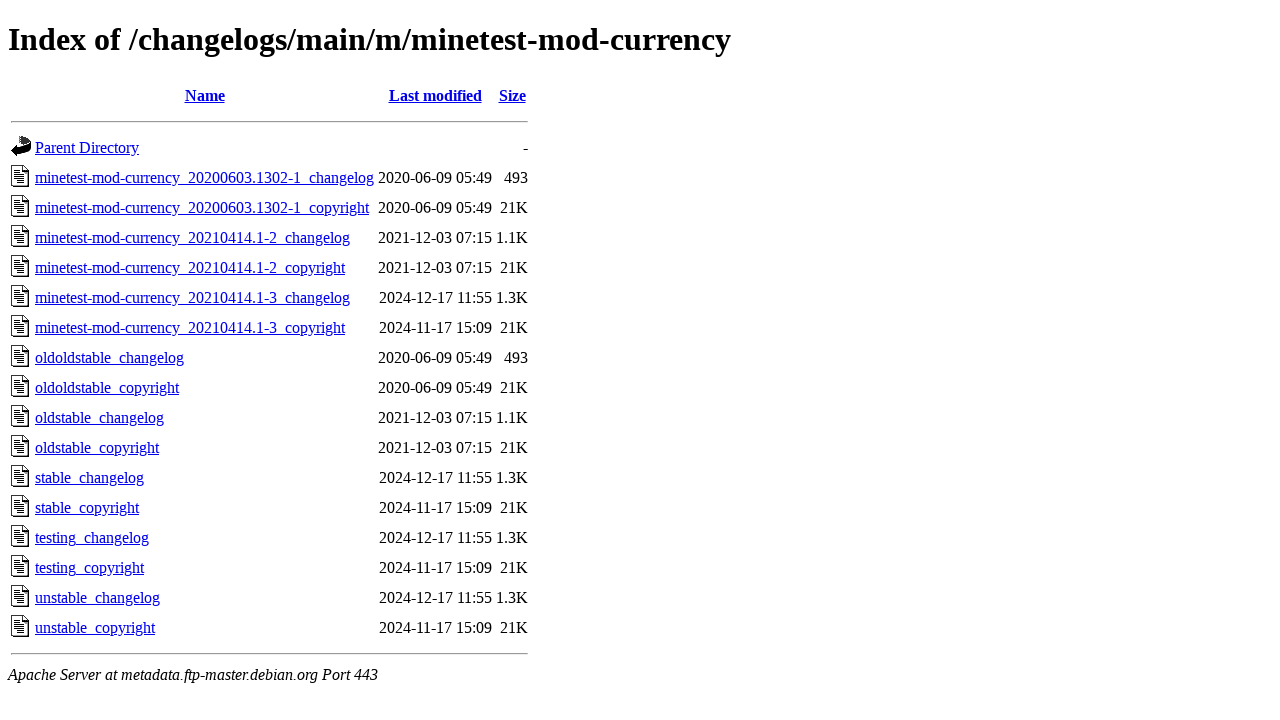

--- FILE ---
content_type: text/html;charset=UTF-8
request_url: http://metadata.ftp-master.debian.org/changelogs/main/m/minetest-mod-currency/
body_size: 700
content:
<!DOCTYPE HTML PUBLIC "-//W3C//DTD HTML 4.01//EN" "http://www.w3.org/TR/html4/strict.dtd">
<html>
 <head>
  <title>Index of /changelogs/main/m/minetest-mod-currency</title>
 </head>
 <body>
<h1>Index of /changelogs/main/m/minetest-mod-currency</h1>
  <table>
   <tr><th valign="top"><img src="/icons/blank.gif" alt="[ICO]"></th><th><a href="?C=N;O=D">Name</a></th><th><a href="?C=M;O=A">Last modified</a></th><th><a href="?C=S;O=A">Size</a></th></tr>
   <tr><th colspan="4"><hr></th></tr>
<tr><td valign="top"><img src="/icons/back.gif" alt="[PARENTDIR]"></td><td><a href="/changelogs/main/m/">Parent Directory</a></td><td>&nbsp;</td><td align="right">  - </td></tr>
<tr><td valign="top"><img src="/icons/text.gif" alt="[TXT]"></td><td><a href="minetest-mod-currency_20200603.1302-1_changelog">minetest-mod-currency_20200603.1302-1_changelog</a></td><td align="right">2020-06-09 05:49  </td><td align="right">493 </td></tr>
<tr><td valign="top"><img src="/icons/text.gif" alt="[TXT]"></td><td><a href="minetest-mod-currency_20200603.1302-1_copyright">minetest-mod-currency_20200603.1302-1_copyright</a></td><td align="right">2020-06-09 05:49  </td><td align="right"> 21K</td></tr>
<tr><td valign="top"><img src="/icons/text.gif" alt="[TXT]"></td><td><a href="minetest-mod-currency_20210414.1-2_changelog">minetest-mod-currency_20210414.1-2_changelog</a></td><td align="right">2021-12-03 07:15  </td><td align="right">1.1K</td></tr>
<tr><td valign="top"><img src="/icons/text.gif" alt="[TXT]"></td><td><a href="minetest-mod-currency_20210414.1-2_copyright">minetest-mod-currency_20210414.1-2_copyright</a></td><td align="right">2021-12-03 07:15  </td><td align="right"> 21K</td></tr>
<tr><td valign="top"><img src="/icons/text.gif" alt="[TXT]"></td><td><a href="minetest-mod-currency_20210414.1-3_changelog">minetest-mod-currency_20210414.1-3_changelog</a></td><td align="right">2024-12-17 11:55  </td><td align="right">1.3K</td></tr>
<tr><td valign="top"><img src="/icons/text.gif" alt="[TXT]"></td><td><a href="minetest-mod-currency_20210414.1-3_copyright">minetest-mod-currency_20210414.1-3_copyright</a></td><td align="right">2024-11-17 15:09  </td><td align="right"> 21K</td></tr>
<tr><td valign="top"><img src="/icons/text.gif" alt="[TXT]"></td><td><a href="oldoldstable_changelog">oldoldstable_changelog</a></td><td align="right">2020-06-09 05:49  </td><td align="right">493 </td></tr>
<tr><td valign="top"><img src="/icons/text.gif" alt="[TXT]"></td><td><a href="oldoldstable_copyright">oldoldstable_copyright</a></td><td align="right">2020-06-09 05:49  </td><td align="right"> 21K</td></tr>
<tr><td valign="top"><img src="/icons/text.gif" alt="[TXT]"></td><td><a href="oldstable_changelog">oldstable_changelog</a></td><td align="right">2021-12-03 07:15  </td><td align="right">1.1K</td></tr>
<tr><td valign="top"><img src="/icons/text.gif" alt="[TXT]"></td><td><a href="oldstable_copyright">oldstable_copyright</a></td><td align="right">2021-12-03 07:15  </td><td align="right"> 21K</td></tr>
<tr><td valign="top"><img src="/icons/text.gif" alt="[TXT]"></td><td><a href="stable_changelog">stable_changelog</a></td><td align="right">2024-12-17 11:55  </td><td align="right">1.3K</td></tr>
<tr><td valign="top"><img src="/icons/text.gif" alt="[TXT]"></td><td><a href="stable_copyright">stable_copyright</a></td><td align="right">2024-11-17 15:09  </td><td align="right"> 21K</td></tr>
<tr><td valign="top"><img src="/icons/text.gif" alt="[TXT]"></td><td><a href="testing_changelog">testing_changelog</a></td><td align="right">2024-12-17 11:55  </td><td align="right">1.3K</td></tr>
<tr><td valign="top"><img src="/icons/text.gif" alt="[TXT]"></td><td><a href="testing_copyright">testing_copyright</a></td><td align="right">2024-11-17 15:09  </td><td align="right"> 21K</td></tr>
<tr><td valign="top"><img src="/icons/text.gif" alt="[TXT]"></td><td><a href="unstable_changelog">unstable_changelog</a></td><td align="right">2024-12-17 11:55  </td><td align="right">1.3K</td></tr>
<tr><td valign="top"><img src="/icons/text.gif" alt="[TXT]"></td><td><a href="unstable_copyright">unstable_copyright</a></td><td align="right">2024-11-17 15:09  </td><td align="right"> 21K</td></tr>
   <tr><th colspan="4"><hr></th></tr>
</table>
<address>Apache Server at metadata.ftp-master.debian.org Port 443</address>
</body></html>
